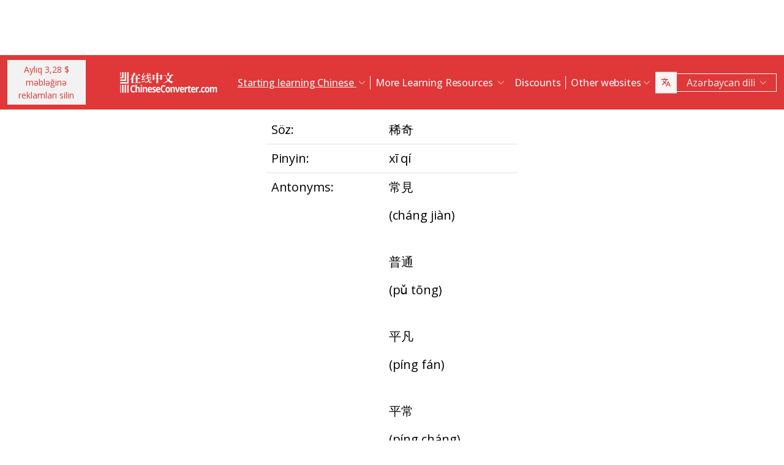

--- FILE ---
content_type: text/html; charset=UTF-8
request_url: https://www.chineseconverter.com/az/convert/antonym/traditional/%E7%A8%80%E5%A5%87
body_size: 9744
content:
<!DOCTYPE html>
<html lang="az" dir='ltr'>
<head>
    <meta charset="UTF-8">
    <meta http-equiv="X-UA-Compatible" content="IE=edge">
    <meta name="viewport" content="width=device-width, initial-scale=1">
    <link rel="apple-touch-icon" sizes="180x180" href="/apple-touch-icon.png">
    <link rel="icon" type="image/png" sizes="32x32" href="/favicon-32x32.png">
    <link rel="icon" type="image/png" sizes="16x16" href="/favicon-16x16.png">
    <link rel="manifest" href="/site.webmanifest">
    <link rel="preconnect" href="https://fonts.gstatic.com" crossorigin>
    <link href="https://fonts.googleapis.com/css2?family=Open+Sans:wght@400;500;600;700&display=swap&_v=20230502031611" rel="stylesheet">
        <title>Çin dili üzrə Alətlər - Traditional antonym</title>
    <!-- Matomo -->
<script type="a84777a2b579ddf5d830e612-text/javascript">
	var _paq = window._paq = window._paq || [];
	/* tracker methods like "setCustomDimension" should be called before "trackPageView" */
	_paq.push(["setDocumentTitle", document.domain + "/" + document.title]);
	_paq.push(["setCookieDomain", "*.www.ChineseConverter.com"]);
	_paq.push(["setDomains", ["*.www.ChineseConverter.com"]]);
	_paq.push(['trackPageView']);
	_paq.push(['enableLinkTracking']);
	(function () {
		var u = "https://pwk.chineseconverter.com/";
		_paq.push(['setTrackerUrl', u + 'matomo.php']);
		_paq.push(['setSiteId', '1']);
		var d = document, g = d.createElement('script'), s = d.getElementsByTagName('script')[0];
		g.type = 'text/javascript';
		g.async = true;
		g.src = u + 'matomo.js';
		s.parentNode.insertBefore(g, s);
	})();
</script>
<noscript><p><img src="https://pwk.chineseconverter.com/matomo.php?idsite=1&amp;rec=1" style="border:0;" alt=""/></p>
</noscript>
<!-- End Matomo Code -->

<!-- Global site tag (gtag.js) - Google Analytics -->
<script async src='https://www.googletagmanager.com/gtag/js?id=UA-36148676-1' type="a84777a2b579ddf5d830e612-text/javascript"></script>
<script type="a84777a2b579ddf5d830e612-text/javascript">
	window.dataLayer = window.dataLayer || [];
	function gtag() {
		dataLayer.push(arguments);
	}

	// Default ad_storage and analytics_storage to 'denied'.
	gtag('consent', 'default', {
		'ad_storage': 'denied',
		'analytics_storage': 'denied'
	});

	gtag('js', new Date());
	gtag('config', 'UA-36148676-1');
</script>
<!-- End GA tag Code -->

<script async src='https://securepubads.g.doubleclick.net/tag/js/gpt.js' type="a84777a2b579ddf5d830e612-text/javascript"></script>
<script type="a84777a2b579ddf5d830e612-text/javascript">
  window.googletag = window.googletag || {};
  window.googletag.cmd = window.googletag.cmd || [];
  googletag.cmd.push(() => {
    window.interstitialSlot = googletag.defineOutOfPageSlot('/98948493,21745447872/chineseconverter_multisize_interstitial', googletag.enums.OutOfPageFormat.INTERSTITIAL);
    window.interstitialSlot && window.interstitialSlot.addService(googletag.pubads()).setConfig({ interstitial: { triggers: { unhideWindow: true } } });

    window.anchorSlot = googletag.defineOutOfPageSlot('/98948493,21745447872/chineseconverter_multisize_anchor', googletag.enums.OutOfPageFormat.BOTTOM_ANCHOR);
    window.anchorSlot && window.anchorSlot.addService(googletag.pubads());

    window.rightSideRail = window.googletag.defineOutOfPageSlot('98948493,21745447872/chineseconverter_multisize_sidebar_right', googletag.enums.OutOfPageFormat.RIGHT_SIDE_RAIL);
    window.rightSideRail && window.rightSideRail.addService(googletag.pubads());

    window.leftSideRail = window.googletag.defineOutOfPageSlot('/98948493,21745447872/chineseconverter_multisize_sidebar_left', googletag.enums.OutOfPageFormat.LEFT_SIDE_RAIL);
    window.leftSideRail && window.leftSideRail.addService(googletag.pubads());

    googletag.pubads().enableSingleRequest();
    googletag.pubadsReady || googletag.enableServices();
  });

  const displayAds = () => {
    googletag.cmd.push(() => {

      window.interstitialSlot && googletag.display(interstitialSlot);
      window.anchorSlot && googletag.display(anchorSlot);
      window.rightSideRail && googletag.display(rightSideRail);
      window.leftSideRail && googletag.display(leftSideRail);
    });
  };

  if (document.readyState === 'complete' || document.readyState === 'interactive') {
    displayAds();
  } else {
    document.addEventListener('DOMContentLoaded', displayAds);
  }
</script>

<script type="a84777a2b579ddf5d830e612-text/javascript">
	window.__cfRLUnblockHandlers = true;
	const popupCenter = ({url, title, w, h}) => {
		const dualScreenLeft = window.screenLeft !== undefined ? window.screenLeft : window.screenX;
		const dualScreenTop = window.screenTop !== undefined ? window.screenTop : window.screenY;

		const width = window.innerWidth ? window.innerWidth : document.documentElement.clientWidth ? document.documentElement.clientWidth : screen.width;
		const height = window.innerHeight ? window.innerHeight : document.documentElement.clientHeight ? document.documentElement.clientHeight : screen.height;

		const systemZoom = width / window.screen.availWidth;
		const left = (width - w) / 2 / systemZoom + dualScreenLeft
		const top = (height - h) / 2 / systemZoom + dualScreenTop
		const newWindow = window.open(url, title,
			`scrollbars=yes,
				width=${w / systemZoom},
				height=${h / systemZoom},
				top=${top},
				left=${left}`
		)

		newWindow.onbeforeunload = function () {
			window.opener.location.reload(true);
		};

		if (window.focus) newWindow.focus();
	}
</script>
<script type="a84777a2b579ddf5d830e612-text/javascript">
  window._taboola = window._taboola || [];
  _taboola.push({article:'auto'});
  !function (e, f, u, i) {
    if (!document.getElementById(i)){
      e.async = 1;
      e.src = u;
      e.id = i;
      f.parentNode.insertBefore(e, f);
    }
  }(document.createElement('script'),
  document.getElementsByTagName('script')[0],
  '//cdn.taboola.com/libtrc/adklip-network/loader.js',
  'tb_loader_script');
  if(window.performance && typeof window.performance.mark == 'function')
    {window.performance.mark('tbl_ic');}
</script>
<meta name="naver-site-verification" content="529e716bb9be688d244a7fb10e060c2c6eb4df18" />
<meta name="sogou_site_verification" content="pEs6SzJZrI"/>
<meta name="shenma-site-verification" content="01bb8bc848cfb6ca2157ab9a765a6131_1634894293">
    <meta name="keyword" content="Çin dilini onlayn öyrənin, Mandarin dilini öyrənmək üçün alətlər, Çin dilini fərdi şəkildə öyrənin, Çin dili üzrə alətlər haqqında öyrənin, Çin dili üçün iş vərəqləri yaradın, Çin hərflərini pinyin sisteminə çevirin, Çin dilini ödənişsiz öyrənin, Çincə ştrixlərin yazılma qaydasına baxın, Çincə adınızı tapın, Çin dilini necə öyrənmək olar">
<meta name="title" content="ChineseConverter.com - Mandarin dilini öyrənmək üçün alətlər">
<meta name="description" content="Mandarin dilini öyrənənlər və çin dili müəllimləri üçün 30 alət. Fərqli istifadə xüsusiyyətlərinə malik alətlər çin dilini öyrənməyi və öyrətməyi asanlaşdırır!">
<meta name="og:url" content="https://www.chineseconverter.com/az/convert/antonym/traditional/%E7%A8%80%E5%A5%87">
<meta name="og:title" content="ChineseConverter.com - Mandarin dilini öyrənmək üçün alətlər">
<meta name="og:keyword" content="Çin dilini onlayn öyrənin, Mandarin dilini öyrənmək üçün alətlər, Çin dilini fərdi şəkildə öyrənin, Çin dili üzrə alətlər haqqında öyrənin, Çin dili üçün iş vərəqləri yaradın, Çin hərflərini pinyin sisteminə çevirin, Çin dilini ödənişsiz öyrənin, Çincə ştrixlərin yazılma qaydasına baxın, Çincə adınızı tapın, Çin dilini necə öyrənmək olar">
<meta name="og:description" content="Mandarin dilini öyrənənlər və çin dili müəllimləri üçün 30 alət. Fərqli istifadə xüsusiyyətlərinə malik alətlər çin dilini öyrənməyi və öyrətməyi asanlaşdırır!">
<meta name="og:site_name" content="Chinese Tools">
<meta name="csrf-param" content="_csrf-frontend">
<meta name="csrf-token" content="mJWcXMDfnD0fERNylKYEc1HgQ9ImYpNaSxdv9Sjddevx3Kk7iJXPBH4pUB7m0kIhFJAyu3461yondhWUd7k73w==">

<link href="https://cdn.jsdelivr.net/npm/bootstrap-icons@1.10.5/font/bootstrap-icons.css?_v=20230502031611" rel="stylesheet">
<link href="https://cdnjs.cloudflare.com/ajax/libs/OwlCarousel2/2.3.4/assets/owl.carousel.min.css?_v=20230502031611" rel="stylesheet">
<link href="https://cdnjs.cloudflare.com/ajax/libs/OwlCarousel2/2.3.4/assets/owl.theme.default.css?_v=20230502031611" rel="stylesheet">
<link href="/css/custom.css?v=231117-1616" rel="stylesheet">
<link href="/css/style.css?v=230918-1831" rel="stylesheet">
<script src="/assets/de3282cd/jquery.js" type="a84777a2b579ddf5d830e612-text/javascript"></script></head>
<body>

<div class="body-content">
                        <div class="d-none d-sm-block desktop-header-ad-padding desktop-ad-header-footer text-center">
                            </div>
        <!--        <div class="advert-container-w desktop_header_advert bg-grey-2 rounded-0 position-relative overflow-hidden">-->
<!--            <button class="btn btn-xs btn-light dropdown-toggle no-after position-absolute top-0 end-0 rounded-0" type="button">Advertisement<i class="bi bi-three-dots-vertical"></i></button>-->
<!--        </div>-->
    
    
<header class="header js-header" id="header">
    <nav class="navbar navbar-expand-lg bg-body-tertiary bg-danger">
        <div class="container">
                            <button onclick="if (!window.__cfRLUnblockHandlers) return false; popupCenter({url: '/az/convert/get-premium', title: 'Aylıq 3,28 $ məbləğinə reklamları silin', w: 485, h: 635});" class="btn btn-light btn-sm rounded-0 me-5 d-none d-xl-block text-danger" data-cf-modified-a84777a2b579ddf5d830e612-="">
                    Aylıq 3,28 $ məbləğinə<br />reklamları silin                </button>
                        <a class="navbar-brand" href="https://www.chineseconverter.com/az">
                <img src="https://media.chineseconverter.com/public-web/images/new-ui/logo.svg" alt="">
            </a>
            <button class="navbar-toggler collapsed border-0 rounded-0 text-white" type="button" data-bs-toggle="collapse" data-bs-target="#navbarSupportedContent" aria-controls="navbarSupportedContent" aria-expanded="false" aria-label="Toggle navigation"><i class="bi bi-list"></i><i class="bi bi-x"></i></button>
            <div class="collapse navbar-collapse" id="navbarSupportedContent">
                <ul class="navbar-nav ms-auto me-auto mb-lg-0 pb-4 pb-lg-0">
                                            <li class="nav-item dropdown d-lg-none">
                                                            <a class="nav-link dropdown-toggle" href="#" role="button" data-bs-toggle="dropdown" aria-expanded="false">
                                    Starting learning Chinese                                </a>
                                <ul class="dropdown-menu border-0 rounded-0 p-0 ps-2 pb-3">
                                                                            <li class="mb-2">
                                            <a class="dropdown-item" href="https://www.chineseconverter.com/az/convert/find-your-chinese-name">Adınızın Çin Dilində Yazılışını Tapın                                            </a>
                                        </li>
                                                                            <li class="mb-2">
                                            <a class="dropdown-item" href="https://www.chineseconverter.com/az/convert/chinese-stroke-order-tool">Çin heroqliflərinin animasiyalı yazılma qaydası                                            </a>
                                        </li>
                                                                            <li class="mb-2">
                                            <a class="dropdown-item" href="https://www.chineseconverter.com/az/convert/mandarin-chinese-text-sound-read-aloud">Çin dilində səsləndirilən mətni dinləyin - Çin dilində mətni daxil edin və tələffüzünü əldə edin                                            </a>
                                        </li>
                                                                            <li class="mb-2">
                                            <a class="dropdown-item" href="https://www.chineseconverter.com/az/convert/zhuyin">Çindən Çuyinə Çevirmə                                            </a>
                                        </li>
                                                                            <li class="mb-2">
                                            <a class="dropdown-item" href="https://www.chineseconverter.com/az/convert/chinese-to-pinyin">Çin Pinyini                                            </a>
                                        </li>
                                                                            <li class="mb-2">
                                            <a class="dropdown-item" href="https://www.chineseconverter.com/az/convert/type-in-chinese-online-ime">Çin dilində onlayn yazı yaz (IME)                                            </a>
                                        </li>
                                                                            <li class="mb-2">
                                            <a class="dropdown-item" href="https://www.chineseconverter.com/az/convert/simplified-to-traditional">Sadələşdirilmiş Çin Dili/Ənənəvi Çin Dili Çevirmə                                            </a>
                                        </li>
                                                                            <li class="mb-2">
                                            <a class="dropdown-item" href="https://www.chineseconverter.com/az/convert/chinese-text-to-image">Mətnin şəklini yaradın                                            </a>
                                        </li>
                                                                    </ul>
                                                    </li>
                                            <li class="nav-item dropdown d-lg-none">
                                                            <a class="nav-link dropdown-toggle" href="#" role="button" data-bs-toggle="dropdown" aria-expanded="false">
                                    Character converters                                </a>
                                <ul class="dropdown-menu border-0 rounded-0 p-0 ps-2 pb-3">
                                                                            <li class="mb-2">
                                            <a class="dropdown-item" href="https://www.chineseconverter.com/az/convert/chinese-text-files-txt-simplified-to-traditional-convert">TXT faylları sadələşdirilmiş çin dilindən ənənəvi çin dilinə çevirin                                            </a>
                                        </li>
                                                                            <li class="mb-2">
                                            <a class="dropdown-item" href="https://www.chineseconverter.com/az/convert/chinese-subtitles-srt-simplified-to-traditional-convert">Ənənəvi Çin dilində/Sadələşdirilmiş Çin dilində Altyazıların (SRT) çevrilməsi                                            </a>
                                        </li>
                                                                            <li class="mb-2">
                                            <a class="dropdown-item" href="https://www.chineseconverter.com/az/convert/unicode">Çin Dilindən Unicode-a                                            </a>
                                        </li>
                                                                            <li class="mb-2">
                                            <a class="dropdown-item" href="https://www.chineseconverter.com/az/convert/chinese-character-count">Heroqlif Sayma Aləti                                            </a>
                                        </li>
                                                                            <li class="mb-2">
                                            <a class="dropdown-item" href="https://www.chineseconverter.com/az/convert/chinese-characters-to-katakana-conversion">Çin heroqlifləri (Hanzi) və pinyindən Yapon Katakanasına                                            </a>
                                        </li>
                                                                            <li class="mb-2">
                                            <a class="dropdown-item" href="https://www.chineseconverter.com/az/convert/chinese-characters-to-hangul">Çin heroqlifləri (Hanzi) və pinyindən Hanqula Çevirmə                                            </a>
                                        </li>
                                                                            <li class="mb-2">
                                            <a class="dropdown-item" href="https://www.chineseconverter.com/az/convert/chinese-characters-to-cyrillic">Çin dilindəki mətni kirilə (rus əlifbası) çevirin                                            </a>
                                        </li>
                                                                            <li class="mb-2">
                                            <a class="dropdown-item" href="https://www.chineseconverter.com/az/convert/wade-giles-to-chinese">Veyd Caylz Çevirmə                                            </a>
                                        </li>
                                                                            <li class="mb-2">
                                            <a class="dropdown-item" href="https://www.chineseconverter.com/az/convert/find-out-if-simplified-or-traditional-chinese">Mətnin sadələşdirilmiş və ya ənənəvi olmasını müəyyən etmək üçün alət                                            </a>
                                        </li>
                                                                    </ul>
                                                    </li>
                                            <li class="nav-item dropdown d-lg-none">
                                                            <a class="nav-link dropdown-toggle" href="#" role="button" data-bs-toggle="dropdown" aria-expanded="false">
                                    Printable worksheet creators                                </a>
                                <ul class="dropdown-menu border-0 rounded-0 p-0 ps-2 pb-3">
                                                                            <li class="mb-2">
                                            <a class="dropdown-item" href="https://www.chineseconverter.com/az/convert/chinese-character-practise-writing-sheets">Öz heroqlif məşq vərəqinizi yaradın                                            </a>
                                        </li>
                                                                            <li class="mb-2">
                                            <a class="dropdown-item" href="https://www.chineseconverter.com/az/convert/jumble-up-chinese-sentences">Çin cümlələrini qarışdırın                                            </a>
                                        </li>
                                                                            <li class="mb-2">
                                            <a class="dropdown-item" href="https://www.chineseconverter.com/az/convert/chinese-sentence-fill-in-the-gap">Chinese Sentence Fill In The Gap                                            </a>
                                        </li>
                                                                            <li class="mb-2">
                                            <a class="dropdown-item" href="https://www.chineseconverter.com/az/convert/chinese-sentence-create-blank-spaces">Çin cümləsində boş yerlər yaratmaq                                            </a>
                                        </li>
                                                                            <li class="mb-2">
                                            <a class="dropdown-item" href="https://www.chineseconverter.com/az/convert/chinese-number-bingo-sheet-creator">Çin rəqəmləri üzrə binqo vərəqi yaradın                                            </a>
                                        </li>
                                                                            <li class="mb-2">
                                            <a class="dropdown-item" href="https://www.chineseconverter.com/az/convert/chinese-random-number-bingo-sheet-creator">Təsadüfi Çin rəqəmləri üzrə binqo vərəqi yaradın                                            </a>
                                        </li>
                                                                            <li class="mb-2">
                                            <a class="dropdown-item" href="https://www.chineseconverter.com/az/convert/chinese-stroke-order-word-search-creator">Çin dilində yazı sırası üzrə söz axtarış yaradıcısı                                            </a>
                                        </li>
                                                                            <li class="mb-2">
                                            <a class="dropdown-item" href="https://www.chineseconverter.com/az/convert/create-chinese-new-year-scrolls">Çin Dilində Yeni İl Kağızları Yarat                                            </a>
                                        </li>
                                                                    </ul>
                                                    </li>
                                            <li class="nav-item dropdown d-lg-none">
                                                            <a class="nav-link dropdown-toggle" href="#" role="button" data-bs-toggle="dropdown" aria-expanded="false">
                                    Chinese vocabulary                                </a>
                                <ul class="dropdown-menu border-0 rounded-0 p-0 ps-2 pb-3">
                                                                            <li class="mb-2">
                                            <a class="dropdown-item" href="https://www.chineseconverter.com/az/convert/chinese-family-terms">Çin dilində qohum adları                                            </a>
                                        </li>
                                                                            <li class="mb-2">
                                            <a class="dropdown-item" href="https://www.chineseconverter.com/az/convert/chinese-antonym-search">Çin dilində antonim sözü tapın                                            </a>
                                        </li>
                                                                            <li class="mb-2">
                                            <a class="dropdown-item" href="https://www.chineseconverter.com/az/convert/chinese-chengyu-idiom-lookup">Çin dilində Çenqyu (İdiomlar) Axtarışı                                            </a>
                                        </li>
                                                                            <li class="mb-2">
                                            <a class="dropdown-item" href="https://www.chineseconverter.com/az/convert/chinese-periodic-table">Çin dilində Dövri Cədvəl                                            </a>
                                        </li>
                                                                            <li class="mb-2">
                                            <a class="dropdown-item" href="https://www.chineseconverter.com/az/convert/arabic-numbers-to-chinese-numbers">Ərəb rəqəmi/Çin heroqlifinə çevirmə                                            </a>
                                        </li>
                                                                            <li class="mb-2">
                                            <a class="dropdown-item" href="https://www.chineseconverter.com/az/convert/chinese-numbers-to-english-numbers">Çin rəqəmləri ingilis rəqəmlərinə                                            </a>
                                        </li>
                                                                    </ul>
                                                    </li>
                                            <li class="nav-item dropdown d-lg-none">
                                                            <a class="nav-link dropdown-toggle" href="#" role="button" data-bs-toggle="dropdown" aria-expanded="false">
                                    Have fun learning                                </a>
                                <ul class="dropdown-menu border-0 rounded-0 p-0 ps-2 pb-3">
                                                                            <li class="mb-2">
                                            <a class="dropdown-item" href="https://www.chineseconverter.com/az/convert/chinese-flag-emoji-look-up">Emoji bayraqlarla ölkənin çin dilindəki adını tapın                                            </a>
                                        </li>
                                                                            <li class="mb-2">
                                            <a class="dropdown-item" href="https://www.chineseconverter.com/az/convert/chinese-astrological-year">Çin astroloji ili                                            </a>
                                        </li>
                                                                            <li class="mb-2">
                                            <a class="dropdown-item" href="https://www.chineseconverter.com/az/convert/change-chinese-colour-by-tone">Çin rənglərini tona əsasən dəyişin                                            </a>
                                        </li>
                                                                            <li class="mb-2">
                                            <a class="dropdown-item" href="https://www.chineseconverter.com/az/convert/change-text-orientation">Çin dilindəki mətnin istiqamətini dəyişin                                            </a>
                                        </li>
                                                                            <li class="mb-2">
                                            <a class="dropdown-item" href="https://www.chineseconverter.com/az/convert/number-to-tone">Rəqəmli Pinyin/Tonlu Pinyin Çeviricisi                                            </a>
                                        </li>
                                                                    </ul>
                                                    </li>
                                        <li class="nav-item dropdown position-static d-none d-lg-inline-block">
                        <a class="nav-link dropdown-toggle position-static text-decoration-underline js-dropdown-toggle" href="#" role="button" data-bs-toggle="dropdown" aria-expanded="false">
                            Starting learning Chinese                        </a>
                        <div class="dropdown-menu js-dropdown-menu dropdown-menu-screen rounded-0 border-0">
                            <div class="container">
                                <div class="row w-100">
                                    <div class="col-lg-6">
                                        <div class="d-flex gap-3 flex-column">
                                                                                                                                                                                        <a class="btn-quickly-circle d-flex align-items-center mw-100 gap-3" href="https://www.chineseconverter.com/az/convert/find-your-chinese-name">
                                                                                                            <picture>
                                                            <source srcset="https://media.chineseconverter.com/public-web/images/new-ui/icons/find-your-chinese-name-removebg-preview.webp" type="image/webp">
                                                            <img class="m-0" src="https://media.chineseconverter.com/public-web/images/new-ui/icons/find-your-chinese-name-removebg-preview.png" alt="">
                                                                                                                    </picture>
                                                                                                        <span class="d-inline-block">Adınızın Çin Dilində Yazılışını Tapın</span>
                                                </a>
                                                                                                                                                                                            <a class="btn-quickly-circle d-flex align-items-center mw-100 gap-3" href="https://www.chineseconverter.com/az/convert/chinese-stroke-order-tool">
                                                                                                            <picture>
                                                            <source srcset="https://media.chineseconverter.com/public-web/images/new-ui/icons/chinese-stroke-order-tool-removebg-preview.webp" type="image/webp">
                                                            <img class="m-0" src="https://media.chineseconverter.com/public-web/images/new-ui/icons/chinese-stroke-order-tool-removebg-preview.png" alt="">
                                                                                                                    </picture>
                                                                                                        <span class="d-inline-block">Çin heroqliflərinin animasiyalı yazılma qaydası</span>
                                                </a>
                                                                                                                                                                                            <a class="btn-quickly-circle d-flex align-items-center mw-100 gap-3" href="https://www.chineseconverter.com/az/convert/mandarin-chinese-text-sound-read-aloud">
                                                                                                            <picture>
                                                            <source srcset="https://media.chineseconverter.com/public-web/images/new-ui/icons/mandarin-chinese-text-sound-read-aloud-removebg-preview.webp" type="image/webp">
                                                            <img class="m-0" src="https://media.chineseconverter.com/public-web/images/new-ui/icons/mandarin-chinese-text-sound-read-aloud-removebg-preview.png" alt="">
                                                                                                                    </picture>
                                                                                                        <span class="d-inline-block">Çin dilində səsləndirilən mətni dinləyin - Çin dilində mətni daxil edin və tələffüzünü əldə edin</span>
                                                </a>
                                                                                                                                                                                            <a class="btn-quickly-circle d-flex align-items-center mw-100 gap-3" href="https://www.chineseconverter.com/az/convert/zhuyin">
                                                                                                            <picture>
                                                            <source srcset="https://media.chineseconverter.com/public-web/images/new-ui/icons/chinese-to-zhuyin-removebg-preview.webp" type="image/webp">
                                                            <img class="m-0" src="https://media.chineseconverter.com/public-web/images/new-ui/icons/chinese-to-zhuyin-removebg-preview.png" alt="">
                                                                                                                    </picture>
                                                                                                        <span class="d-inline-block">Çindən Çuyinə Çevirmə</span>
                                                </a>
                                                                                                                                                                                    </div>
                                    </div>
                                    <div class="col-lg-6">
                                        <div class="d-flex gap-3 flex-column">
                                                                                                                                                                                                                                                                                                                                        
                                                <a class="btn-quickly-circle d-flex align-items-center mw-100 gap-3" href="https://www.chineseconverter.com/az/convert/chinese-to-pinyin">
                                                                                                            <picture>
                                                            <source srcset="https://media.chineseconverter.com/public-web/images/new-ui/icons/chinese-to-pinyin-removebg-preview.webp" type="image/webp">
                                                            <img class="m-0" src="https://media.chineseconverter.com/public-web/images/new-ui/icons/chinese-to-pinyin-removebg-preview.png" alt="">
                                                                                                                    </picture>
                                                                                                        <span class="d-inline-block">Çin Pinyini</span>
                                                </a>
                                                                                                                                            
                                                <a class="btn-quickly-circle d-flex align-items-center mw-100 gap-3" href="https://www.chineseconverter.com/az/convert/type-in-chinese-online-ime">
                                                                                                            <picture>
                                                            <source srcset="https://media.chineseconverter.com/public-web/images/new-ui/icons/type-in-chinese-online-ime-removebg-preview.webp" type="image/webp">
                                                            <img class="m-0" src="https://media.chineseconverter.com/public-web/images/new-ui/icons/type-in-chinese-online-ime-removebg-preview.png" alt="">
                                                                                                                    </picture>
                                                                                                        <span class="d-inline-block">Çin dilində onlayn yazı yaz (IME)</span>
                                                </a>
                                                                                                                                            
                                                <a class="btn-quickly-circle d-flex align-items-center mw-100 gap-3" href="https://www.chineseconverter.com/az/convert/simplified-to-traditional">
                                                                                                            <picture>
                                                            <source srcset="https://media.chineseconverter.com/public-web/images/new-ui/icons/simplified-to-traditional-removebg-preview.webp" type="image/webp">
                                                            <img class="m-0" src="https://media.chineseconverter.com/public-web/images/new-ui/icons/simplified-to-traditional-removebg-preview.png" alt="">
                                                                                                                    </picture>
                                                                                                        <span class="d-inline-block">Sadələşdirilmiş Çin Dili/Ənənəvi Çin Dili Çevirmə</span>
                                                </a>
                                                                                                                                            
                                                <a class="btn-quickly-circle d-flex align-items-center mw-100 gap-3" href="https://www.chineseconverter.com/az/convert/chinese-text-to-image">
                                                                                                            <picture>
                                                            <source srcset="https://media.chineseconverter.com/public-web/images/new-ui/icons/chinese-text-to-image-removebg-preview.webp" type="image/webp">
                                                            <img class="m-0" src="https://media.chineseconverter.com/public-web/images/new-ui/icons/chinese-text-to-image-removebg-preview.png" alt="">
                                                                                                                    </picture>
                                                                                                        <span class="d-inline-block">Mətnin şəklini yaradın</span>
                                                </a>
                                                                                                                                    </div>
                                    </div>
                                </div>
                            </div>
                        </div>
                    </li>
                    <li class="nav-item divider d-none d-lg-block"></li>
                    <li class="nav-item dropdown position-static d-none d-lg-inline-block">
                        <a class="nav-link dropdown-toggle position-static" href="#" role="button" data-bs-toggle="dropdown" aria-expanded="false">
                            More Learning Resources                        </a>
                        <div class="dropdown-menu dropdown-menu-screen rounded-0 border-0">
                            <div class="container bigger">
                                <div class="row">
                                                                            <div class="col-lg-4">
                                                                                            <div class="mb-5 pt-lg-4">
                                                                                                            <h5 class="text-danger">
                                                                                                                            <img class="me-2" src="https://media.chineseconverter.com/public-web/images/new-ui/icons/icon-printer.svg" alt="">
                                                            
                                                            <small>Printable worksheet creators:</small>
                                                        </h5>
                                                        <ul class="list-unstyled mb-0">
                                                                                                                            <li class="mb-1">
                                                                    <a class="text-decoration-none text-reset hover-danger" href="https://www.chineseconverter.com/az/convert/chinese-character-practise-writing-sheets">
                                                                        Öz heroqlif məşq vərəqinizi yaradın                                                                    </a>
                                                                </li>
                                                                                                                            <li class="mb-1">
                                                                    <a class="text-decoration-none text-reset hover-danger" href="https://www.chineseconverter.com/az/convert/jumble-up-chinese-sentences">
                                                                        Çin cümlələrini qarışdırın                                                                    </a>
                                                                </li>
                                                                                                                            <li class="mb-1">
                                                                    <a class="text-decoration-none text-reset hover-danger" href="https://www.chineseconverter.com/az/convert/chinese-sentence-fill-in-the-gap">
                                                                        Chinese Sentence Fill In The Gap                                                                    </a>
                                                                </li>
                                                                                                                            <li class="mb-1">
                                                                    <a class="text-decoration-none text-reset hover-danger" href="https://www.chineseconverter.com/az/convert/chinese-sentence-create-blank-spaces">
                                                                        Çin cümləsində boş yerlər yaratmaq                                                                    </a>
                                                                </li>
                                                                                                                            <li class="mb-1">
                                                                    <a class="text-decoration-none text-reset hover-danger" href="https://www.chineseconverter.com/az/convert/chinese-number-bingo-sheet-creator">
                                                                        Çin rəqəmləri üzrə binqo vərəqi yaradın                                                                    </a>
                                                                </li>
                                                                                                                            <li class="mb-1">
                                                                    <a class="text-decoration-none text-reset hover-danger" href="https://www.chineseconverter.com/az/convert/chinese-random-number-bingo-sheet-creator">
                                                                        Təsadüfi Çin rəqəmləri üzrə binqo vərəqi yaradın                                                                    </a>
                                                                </li>
                                                                                                                            <li class="mb-1">
                                                                    <a class="text-decoration-none text-reset hover-danger" href="https://www.chineseconverter.com/az/convert/chinese-stroke-order-word-search-creator">
                                                                        Çin dilində yazı sırası üzrə söz axtarış yaradıcısı                                                                    </a>
                                                                </li>
                                                                                                                            <li class="mb-1">
                                                                    <a class="text-decoration-none text-reset hover-danger" href="https://www.chineseconverter.com/az/convert/create-chinese-new-year-scrolls">
                                                                        Çin Dilində Yeni İl Kağızları Yarat                                                                    </a>
                                                                </li>
                                                                                                                    </ul>
                                                                                                    </div>
                                                                                            <div class="mb-5 ">
                                                                                                            <h5 class="text-danger">
                                                                                                                            <img class="me-2" src="https://media.chineseconverter.com/public-web/images/new-ui/icons/icon-smileywink.svg" alt="">
                                                            
                                                            <small>Have fun learning:</small>
                                                        </h5>
                                                        <ul class="list-unstyled mb-0">
                                                                                                                            <li class="mb-1">
                                                                    <a class="text-decoration-none text-reset hover-danger" href="https://www.chineseconverter.com/az/convert/chinese-flag-emoji-look-up">
                                                                        Emoji bayraqlarla ölkənin çin dilindəki adını tapın                                                                    </a>
                                                                </li>
                                                                                                                            <li class="mb-1">
                                                                    <a class="text-decoration-none text-reset hover-danger" href="https://www.chineseconverter.com/az/convert/chinese-astrological-year">
                                                                        Çin astroloji ili                                                                    </a>
                                                                </li>
                                                                                                                            <li class="mb-1">
                                                                    <a class="text-decoration-none text-reset hover-danger" href="https://www.chineseconverter.com/az/convert/change-chinese-colour-by-tone">
                                                                        Çin rənglərini tona əsasən dəyişin                                                                    </a>
                                                                </li>
                                                                                                                            <li class="mb-1">
                                                                    <a class="text-decoration-none text-reset hover-danger" href="https://www.chineseconverter.com/az/convert/change-text-orientation">
                                                                        Çin dilindəki mətnin istiqamətini dəyişin                                                                    </a>
                                                                </li>
                                                                                                                            <li class="mb-1">
                                                                    <a class="text-decoration-none text-reset hover-danger" href="https://www.chineseconverter.com/az/convert/number-to-tone">
                                                                        Rəqəmli Pinyin/Tonlu Pinyin Çeviricisi                                                                    </a>
                                                                </li>
                                                                                                                    </ul>
                                                                                                    </div>
                                                                                    </div>
                                                                            <div class="col-lg-4">
                                                                                            <div class="mb-5 pt-lg-4">
                                                                                                            <h5 class="text-danger">
                                                                                                                            <img class="me-2" src="https://media.chineseconverter.com/public-web/images/new-ui/icons/icon-swap.svg" alt="">
                                                            
                                                            <small>Character converters:</small>
                                                        </h5>
                                                        <ul class="list-unstyled mb-0">
                                                                                                                            <li class="mb-1">
                                                                    <a class="text-decoration-none text-reset hover-danger" href="https://www.chineseconverter.com/az/convert/chinese-text-files-txt-simplified-to-traditional-convert">
                                                                        TXT faylları sadələşdirilmiş çin dilindən ənənəvi çin dilinə çevirin                                                                    </a>
                                                                </li>
                                                                                                                            <li class="mb-1">
                                                                    <a class="text-decoration-none text-reset hover-danger" href="https://www.chineseconverter.com/az/convert/chinese-subtitles-srt-simplified-to-traditional-convert">
                                                                        Ənənəvi Çin dilində/Sadələşdirilmiş Çin dilində Altyazıların (SRT) çevrilməsi                                                                    </a>
                                                                </li>
                                                                                                                            <li class="mb-1">
                                                                    <a class="text-decoration-none text-reset hover-danger" href="https://www.chineseconverter.com/az/convert/unicode">
                                                                        Çin Dilindən Unicode-a                                                                    </a>
                                                                </li>
                                                                                                                            <li class="mb-1">
                                                                    <a class="text-decoration-none text-reset hover-danger" href="https://www.chineseconverter.com/az/convert/chinese-character-count">
                                                                        Heroqlif Sayma Aləti                                                                    </a>
                                                                </li>
                                                                                                                            <li class="mb-1">
                                                                    <a class="text-decoration-none text-reset hover-danger" href="https://www.chineseconverter.com/az/convert/chinese-characters-to-katakana-conversion">
                                                                        Çin heroqlifləri (Hanzi) və pinyindən Yapon Katakanasına                                                                    </a>
                                                                </li>
                                                                                                                            <li class="mb-1">
                                                                    <a class="text-decoration-none text-reset hover-danger" href="https://www.chineseconverter.com/az/convert/chinese-characters-to-hangul">
                                                                        Çin heroqlifləri (Hanzi) və pinyindən Hanqula Çevirmə                                                                    </a>
                                                                </li>
                                                                                                                            <li class="mb-1">
                                                                    <a class="text-decoration-none text-reset hover-danger" href="https://www.chineseconverter.com/az/convert/chinese-characters-to-cyrillic">
                                                                        Çin dilindəki mətni kirilə (rus əlifbası) çevirin                                                                    </a>
                                                                </li>
                                                                                                                            <li class="mb-1">
                                                                    <a class="text-decoration-none text-reset hover-danger" href="https://www.chineseconverter.com/az/convert/wade-giles-to-chinese">
                                                                        Veyd Caylz Çevirmə                                                                    </a>
                                                                </li>
                                                                                                                            <li class="mb-1">
                                                                    <a class="text-decoration-none text-reset hover-danger" href="https://www.chineseconverter.com/az/convert/find-out-if-simplified-or-traditional-chinese">
                                                                        Mətnin sadələşdirilmiş və ya ənənəvi olmasını müəyyən etmək üçün alət                                                                    </a>
                                                                </li>
                                                                                                                    </ul>
                                                                                                    </div>
                                                                                            <div class="mb-5 ">
                                                                                                            <h5 class="text-danger">
                                                                                                                            <img class="me-2" src="https://media.chineseconverter.com/public-web/images/new-ui/icons/icon-books.svg" alt="">
                                                            
                                                            <small>Chinese vocabulary:</small>
                                                        </h5>
                                                        <ul class="list-unstyled mb-0">
                                                                                                                            <li class="mb-1">
                                                                    <a class="text-decoration-none text-reset hover-danger" href="https://www.chineseconverter.com/az/convert/chinese-family-terms">
                                                                        Çin dilində qohum adları                                                                    </a>
                                                                </li>
                                                                                                                            <li class="mb-1">
                                                                    <a class="text-decoration-none text-reset hover-danger" href="https://www.chineseconverter.com/az/convert/chinese-antonym-search">
                                                                        Çin dilində antonim sözü tapın                                                                    </a>
                                                                </li>
                                                                                                                            <li class="mb-1">
                                                                    <a class="text-decoration-none text-reset hover-danger" href="https://www.chineseconverter.com/az/convert/chinese-chengyu-idiom-lookup">
                                                                        Çin dilində Çenqyu (İdiomlar) Axtarışı                                                                    </a>
                                                                </li>
                                                                                                                            <li class="mb-1">
                                                                    <a class="text-decoration-none text-reset hover-danger" href="https://www.chineseconverter.com/az/convert/chinese-periodic-table">
                                                                        Çin dilində Dövri Cədvəl                                                                    </a>
                                                                </li>
                                                                                                                            <li class="mb-1">
                                                                    <a class="text-decoration-none text-reset hover-danger" href="https://www.chineseconverter.com/az/convert/arabic-numbers-to-chinese-numbers">
                                                                        Ərəb rəqəmi/Çin heroqlifinə çevirmə                                                                    </a>
                                                                </li>
                                                                                                                            <li class="mb-1">
                                                                    <a class="text-decoration-none text-reset hover-danger" href="https://www.chineseconverter.com/az/convert/chinese-numbers-to-english-numbers">
                                                                        Çin rəqəmləri ingilis rəqəmlərinə                                                                    </a>
                                                                </li>
                                                                                                                    </ul>
                                                                                                    </div>
                                                                                    </div>
                                                                        <div class="col-lg-4">
                                        <div class="mw-240">
                                            <h6 class="mb-3">About Us</h6>
                                                                                            <img class="img-fluid mb-3" src="https://media.chineseconverter.com/public-web/images/new-ui/about-us-img-1.svg" alt="">
                                                                                        <p>  </p>
                                        </div>
                                    </div>
                                </div>
                            </div>
                        </div>
                    </li>
                    <li class="nav-item"><a class="nav-link" href="https://www.chineseconverter.com/az/convert/learn-chinese-discounts">Discounts</a></li>
                    <li class="nav-item divider d-none d-lg-block"></li>
                    <li class="nav-item dropdown d-lg-none"><a class="nav-link dropdown-toggle" href="#" role="button" data-bs-toggle="dropdown" aria-expanded="false">Other websites</a>
                        <ul class="dropdown-menu border-0 rounded-0 p-0 ps-2 pb-3">
                                                            <li>
                                    <a class="dropdown-item" href="https://www.russiantools.com/az">
                                        Rus dilini öyrənmək üçün alətlər                                    </a>
                                </li>
                                                            <li>
                                    <a class="dropdown-item" href="https://www.learnkoreantools.com/az">
                                        Koreys dilini öyrənmək üçün alətlər                                    </a>
                                </li>
                                                            <li>
                                    <a class="dropdown-item" href="https://www.spanishtools.org/az">
                                        İspan dilini öyrənmək üçün alətlər                                    </a>
                                </li>
                                                            <li>
                                    <a class="dropdown-item" href="https://www.vietnamesetools.com/az">
                                        Vyetnam dilini öyrənmək üçün alətlər                                    </a>
                                </li>
                                                            <li>
                                    <a class="dropdown-item" href="https://www.thaitools.org/az">
                                        Tay dili öyrənmək üçün alətlər                                    </a>
                                </li>
                                                    </ul>
                    </li>
                    <li class="nav-item dropdown d-lg-none mb-3 px-3">
                        <button onclick="if (!window.__cfRLUnblockHandlers) return false; popupCenter({url: '/az/convert/get-premium', title: 'Aylıq 3,28 $ məbləğinə reklamları silin', w: 485, h: 635});" class="btn btn-danger text-white" role="button" data-cf-modified-a84777a2b579ddf5d830e612-="">
                            Aylıq 3,28 $ məbləğinə reklamları silin                        </button>
                    </li>
                    <li class="nav-item dropdown px-3 d-lg-none">
                        <div class="dropdown btn-translate--container">
                            <button class="btn btn-outline-danger dropdown-toggle rounded-0 btn-translate" type="button" data-bs-toggle="dropdown" aria-expanded="false">
                                <span class="btn-translate--icon">
                                    <img class="img-fluid" src="https://media.chineseconverter.com/public-web/images/new-ui/icons/icon-translate-white.svg" alt="">
                                </span>
                                <span class="btn-translate--text">Azərbaycan dili</span>
                            </button>
                            <ul class="dropdown-menu rounded-0 border-0 shadow"><li><a class="dropdown-item" href="https://www.chineseconverter.com/en/convert/antonym/traditional/%E7%A8%80%E5%A5%87">English</a></li><li><a class="dropdown-item" href="https://www.chineseconverter.com/zh-cn/convert/antonym/traditional/%E7%A8%80%E5%A5%87">简体中文</a></li><li><a class="dropdown-item" href="https://www.chineseconverter.com/zh-tw/convert/antonym/traditional/%E7%A8%80%E5%A5%87">繁體中文</a></li><li><a class="dropdown-item" href="https://www.chineseconverter.com/th/convert/antonym/traditional/%E7%A8%80%E5%A5%87">ภาษาไทย</a></li><li><a class="dropdown-item" href="https://www.chineseconverter.com/kr/convert/antonym/traditional/%E7%A8%80%E5%A5%87">한국어</a></li><li><a class="dropdown-item" href="https://www.chineseconverter.com/zh-hk/convert/antonym/traditional/%E7%A8%80%E5%A5%87">粵語</a></li><li><a class="dropdown-item" href="https://www.chineseconverter.com/vi/convert/antonym/traditional/%E7%A8%80%E5%A5%87">Tiếng Việt</a></li><li><a class="dropdown-item" href="https://www.chineseconverter.com/ja/convert/antonym/traditional/%E7%A8%80%E5%A5%87">日本語</a></li><li><a class="dropdown-item" href="https://www.chineseconverter.com/es/convert/antonym/traditional/%E7%A8%80%E5%A5%87">Español</a></li><li><a class="dropdown-item" href="https://www.chineseconverter.com/fr/convert/antonym/traditional/%E7%A8%80%E5%A5%87">Français</a></li><li><a class="dropdown-item" href="https://www.chineseconverter.com/pt-br/convert/antonym/traditional/%E7%A8%80%E5%A5%87">Português (BR)</a></li><li><a class="dropdown-item" href="https://www.chineseconverter.com/ru/convert/antonym/traditional/%E7%A8%80%E5%A5%87">Русский</a></li><li><a class="dropdown-item" href="https://www.chineseconverter.com/pt/convert/antonym/traditional/%E7%A8%80%E5%A5%87">Português (PT)</a></li><li><a class="dropdown-item" href="https://www.chineseconverter.com/de/convert/antonym/traditional/%E7%A8%80%E5%A5%87">Deutsch</a></li><li><a class="dropdown-item" href="https://www.chineseconverter.com/pl/convert/antonym/traditional/%E7%A8%80%E5%A5%87">Polski</a></li><li><a class="dropdown-item" href="https://www.chineseconverter.com/ms/convert/antonym/traditional/%E7%A8%80%E5%A5%87">Bahasa Melayu</a></li><li><a class="dropdown-item" href="https://www.chineseconverter.com/ar/convert/antonym/traditional/%E7%A8%80%E5%A5%87">العربية‏</a></li><li><a class="dropdown-item" href="https://www.chineseconverter.com/he/convert/antonym/traditional/%E7%A8%80%E5%A5%87">עברית‏</a></li><li><a class="dropdown-item" href="https://www.chineseconverter.com/sv/convert/antonym/traditional/%E7%A8%80%E5%A5%87">Svenska</a></li><li><a class="dropdown-item" href="https://www.chineseconverter.com/bg/convert/antonym/traditional/%E7%A8%80%E5%A5%87">Български</a></li><li><a class="dropdown-item" href="https://www.chineseconverter.com/kk/convert/antonym/traditional/%E7%A8%80%E5%A5%87">Қазақ тілі</a></li><li><a class="dropdown-item" href="https://www.chineseconverter.com/uk/convert/antonym/traditional/%E7%A8%80%E5%A5%87">Українська</a></li><li><a class="dropdown-item" href="https://www.chineseconverter.com/tg/convert/antonym/traditional/%E7%A8%80%E5%A5%87">Тоҷикӣ</a></li><li><a class="dropdown-item" href="https://www.chineseconverter.com/ne/convert/antonym/traditional/%E7%A8%80%E5%A5%87">नेपाली</a></li><li><a class="dropdown-item" href="https://www.chineseconverter.com/lt/convert/antonym/traditional/%E7%A8%80%E5%A5%87">Lietuvių</a></li><li><a class="dropdown-item" href="https://www.chineseconverter.com/my/convert/antonym/traditional/%E7%A8%80%E5%A5%87">မြန်မာဘာသာ</a></li><li><a class="dropdown-item" href="https://www.chineseconverter.com/az/convert/antonym/traditional/%E7%A8%80%E5%A5%87">Azərbaycan dili</a></li><li><a class="dropdown-item" href="https://www.chineseconverter.com/uz/convert/antonym/traditional/%E7%A8%80%E5%A5%87">Oʻzbekcha</a></li><li><a class="dropdown-item" href="https://www.chineseconverter.com/ka/convert/antonym/traditional/%E7%A8%80%E5%A5%87">ქართული</a></li><li><a class="dropdown-item" href="https://www.chineseconverter.com/sq/convert/antonym/traditional/%E7%A8%80%E5%A5%87">Shqip</a></li><li><a class="dropdown-item" href="https://www.chineseconverter.com/ca/convert/antonym/traditional/%E7%A8%80%E5%A5%87">Català</a></li><li><a class="dropdown-item" href="https://www.chineseconverter.com/sk/convert/antonym/traditional/%E7%A8%80%E5%A5%87">Slovenský</a></li><li><a class="dropdown-item" href="https://www.chineseconverter.com/sl/convert/antonym/traditional/%E7%A8%80%E5%A5%87">Slovene</a></li><li><a class="dropdown-item" href="https://www.chineseconverter.com/lv/convert/antonym/traditional/%E7%A8%80%E5%A5%87">Latviešu</a></li><li><a class="dropdown-item" href="https://www.chineseconverter.com/et/convert/antonym/traditional/%E7%A8%80%E5%A5%87">Eesti</a></li><li><a class="dropdown-item" href="https://www.chineseconverter.com/fi/convert/antonym/traditional/%E7%A8%80%E5%A5%87">Suomi</a></li><li><a class="dropdown-item" href="https://www.chineseconverter.com/cs/convert/antonym/traditional/%E7%A8%80%E5%A5%87">Český</a></li><li><a class="dropdown-item" href="https://www.chineseconverter.com/id/convert/antonym/traditional/%E7%A8%80%E5%A5%87">Bahasa Indonesia</a></li><li><a class="dropdown-item" href="https://www.chineseconverter.com/it/convert/antonym/traditional/%E7%A8%80%E5%A5%87">Italiano</a></li><li><a class="dropdown-item" href="https://www.chineseconverter.com/nl/convert/antonym/traditional/%E7%A8%80%E5%A5%87">Nederlands</a></li><li><a class="dropdown-item" href="https://www.chineseconverter.com/tr/convert/antonym/traditional/%E7%A8%80%E5%A5%87">Türkçe</a></li><li><a class="dropdown-item" href="https://www.chineseconverter.com/da/convert/antonym/traditional/%E7%A8%80%E5%A5%87">Dansk</a></li><li><a class="dropdown-item" href="https://www.chineseconverter.com/tl/convert/antonym/traditional/%E7%A8%80%E5%A5%87">Filipino</a></li><li><a class="dropdown-item" href="https://www.chineseconverter.com/ro/convert/antonym/traditional/%E7%A8%80%E5%A5%87">Română</a></li><li><a class="dropdown-item" href="https://www.chineseconverter.com/no/convert/antonym/traditional/%E7%A8%80%E5%A5%87">Norsk</a></li><li><a class="dropdown-item" href="https://www.chineseconverter.com/pa/convert/antonym/traditional/%E7%A8%80%E5%A5%87">ਪੰਜਾਬੀ</a></li><li><a class="dropdown-item" href="https://www.chineseconverter.com/hu/convert/antonym/traditional/%E7%A8%80%E5%A5%87">Magyar</a></li><li><a class="dropdown-item" href="https://www.chineseconverter.com/el/convert/antonym/traditional/%E7%A8%80%E5%A5%87">Ελληνικά</a></li><li><a class="dropdown-item" href="https://www.chineseconverter.com/bn/convert/antonym/traditional/%E7%A8%80%E5%A5%87">বাংলা</a></li><li><a class="dropdown-item" href="https://www.chineseconverter.com/ur/convert/antonym/traditional/%E7%A8%80%E5%A5%87">اردو</a></li><li><a class="dropdown-item" href="https://www.chineseconverter.com/sr/convert/antonym/traditional/%E7%A8%80%E5%A5%87">Serbian</a></li><li><a class="dropdown-item" href="https://www.chineseconverter.com/jw/convert/antonym/traditional/%E7%A8%80%E5%A5%87">Javanese sanskrit</a></li><li><a class="dropdown-item" href="https://www.chineseconverter.com/mn/convert/antonym/traditional/%E7%A8%80%E5%A5%87">Монгол хэл</a></li></ul>                        </div>
                    </li>
                    <li class="nav-item dropdown d-none d-lg-inline-block"><a class="nav-link dropdown-toggle" href="#" role="button" data-bs-toggle="dropdown" aria-expanded="false">Other websites</a>
                        <ul class="dropdown-menu rounded-0 border-0 shadow">
                                                            <li>
                                    <a class="dropdown-item" href="https://www.russiantools.com/az">
                                        Rus dilini öyrənmək üçün alətlər                                    </a>
                                </li>
                                                            <li>
                                    <a class="dropdown-item" href="https://www.learnkoreantools.com/az">
                                        Koreys dilini öyrənmək üçün alətlər                                    </a>
                                </li>
                                                            <li>
                                    <a class="dropdown-item" href="https://www.spanishtools.org/az">
                                        İspan dilini öyrənmək üçün alətlər                                    </a>
                                </li>
                                                            <li>
                                    <a class="dropdown-item" href="https://www.vietnamesetools.com/az">
                                        Vyetnam dilini öyrənmək üçün alətlər                                    </a>
                                </li>
                                                            <li>
                                    <a class="dropdown-item" href="https://www.thaitools.org/az">
                                        Tay dili öyrənmək üçün alətlər                                    </a>
                                </li>
                                                    </ul>
                    </li>
                </ul>
                <div class="dropdown d-none d-lg-block btn-translate--container">
                    <button class="btn btn-outline-light dropdown-toggle rounded-0 btn-translate" type="button" data-bs-toggle="dropdown" aria-expanded="false">
                        <span class="btn-translate--icon">
                            <img class="img-fluid" src="https://media.chineseconverter.com/public-web/images/new-ui/icons/icon-translate.svg" alt="">
                        </span>
                        <span class="btn-translate--text">Azərbaycan dili</span>
                    </button>
                    <ul class="dropdown-menu rounded-0 border-0 shadow"><li><a class="dropdown-item" href="https://www.chineseconverter.com/en/convert/antonym/traditional/%E7%A8%80%E5%A5%87">English</a></li><li><a class="dropdown-item" href="https://www.chineseconverter.com/zh-cn/convert/antonym/traditional/%E7%A8%80%E5%A5%87">简体中文</a></li><li><a class="dropdown-item" href="https://www.chineseconverter.com/zh-tw/convert/antonym/traditional/%E7%A8%80%E5%A5%87">繁體中文</a></li><li><a class="dropdown-item" href="https://www.chineseconverter.com/th/convert/antonym/traditional/%E7%A8%80%E5%A5%87">ภาษาไทย</a></li><li><a class="dropdown-item" href="https://www.chineseconverter.com/kr/convert/antonym/traditional/%E7%A8%80%E5%A5%87">한국어</a></li><li><a class="dropdown-item" href="https://www.chineseconverter.com/zh-hk/convert/antonym/traditional/%E7%A8%80%E5%A5%87">粵語</a></li><li><a class="dropdown-item" href="https://www.chineseconverter.com/vi/convert/antonym/traditional/%E7%A8%80%E5%A5%87">Tiếng Việt</a></li><li><a class="dropdown-item" href="https://www.chineseconverter.com/ja/convert/antonym/traditional/%E7%A8%80%E5%A5%87">日本語</a></li><li><a class="dropdown-item" href="https://www.chineseconverter.com/es/convert/antonym/traditional/%E7%A8%80%E5%A5%87">Español</a></li><li><a class="dropdown-item" href="https://www.chineseconverter.com/fr/convert/antonym/traditional/%E7%A8%80%E5%A5%87">Français</a></li><li><a class="dropdown-item" href="https://www.chineseconverter.com/pt-br/convert/antonym/traditional/%E7%A8%80%E5%A5%87">Português (BR)</a></li><li><a class="dropdown-item" href="https://www.chineseconverter.com/ru/convert/antonym/traditional/%E7%A8%80%E5%A5%87">Русский</a></li><li><a class="dropdown-item" href="https://www.chineseconverter.com/pt/convert/antonym/traditional/%E7%A8%80%E5%A5%87">Português (PT)</a></li><li><a class="dropdown-item" href="https://www.chineseconverter.com/de/convert/antonym/traditional/%E7%A8%80%E5%A5%87">Deutsch</a></li><li><a class="dropdown-item" href="https://www.chineseconverter.com/pl/convert/antonym/traditional/%E7%A8%80%E5%A5%87">Polski</a></li><li><a class="dropdown-item" href="https://www.chineseconverter.com/ms/convert/antonym/traditional/%E7%A8%80%E5%A5%87">Bahasa Melayu</a></li><li><a class="dropdown-item" href="https://www.chineseconverter.com/ar/convert/antonym/traditional/%E7%A8%80%E5%A5%87">العربية‏</a></li><li><a class="dropdown-item" href="https://www.chineseconverter.com/he/convert/antonym/traditional/%E7%A8%80%E5%A5%87">עברית‏</a></li><li><a class="dropdown-item" href="https://www.chineseconverter.com/sv/convert/antonym/traditional/%E7%A8%80%E5%A5%87">Svenska</a></li><li><a class="dropdown-item" href="https://www.chineseconverter.com/bg/convert/antonym/traditional/%E7%A8%80%E5%A5%87">Български</a></li><li><a class="dropdown-item" href="https://www.chineseconverter.com/kk/convert/antonym/traditional/%E7%A8%80%E5%A5%87">Қазақ тілі</a></li><li><a class="dropdown-item" href="https://www.chineseconverter.com/uk/convert/antonym/traditional/%E7%A8%80%E5%A5%87">Українська</a></li><li><a class="dropdown-item" href="https://www.chineseconverter.com/tg/convert/antonym/traditional/%E7%A8%80%E5%A5%87">Тоҷикӣ</a></li><li><a class="dropdown-item" href="https://www.chineseconverter.com/ne/convert/antonym/traditional/%E7%A8%80%E5%A5%87">नेपाली</a></li><li><a class="dropdown-item" href="https://www.chineseconverter.com/lt/convert/antonym/traditional/%E7%A8%80%E5%A5%87">Lietuvių</a></li><li><a class="dropdown-item" href="https://www.chineseconverter.com/my/convert/antonym/traditional/%E7%A8%80%E5%A5%87">မြန်မာဘာသာ</a></li><li><a class="dropdown-item" href="https://www.chineseconverter.com/az/convert/antonym/traditional/%E7%A8%80%E5%A5%87">Azərbaycan dili</a></li><li><a class="dropdown-item" href="https://www.chineseconverter.com/uz/convert/antonym/traditional/%E7%A8%80%E5%A5%87">Oʻzbekcha</a></li><li><a class="dropdown-item" href="https://www.chineseconverter.com/ka/convert/antonym/traditional/%E7%A8%80%E5%A5%87">ქართული</a></li><li><a class="dropdown-item" href="https://www.chineseconverter.com/sq/convert/antonym/traditional/%E7%A8%80%E5%A5%87">Shqip</a></li><li><a class="dropdown-item" href="https://www.chineseconverter.com/ca/convert/antonym/traditional/%E7%A8%80%E5%A5%87">Català</a></li><li><a class="dropdown-item" href="https://www.chineseconverter.com/sk/convert/antonym/traditional/%E7%A8%80%E5%A5%87">Slovenský</a></li><li><a class="dropdown-item" href="https://www.chineseconverter.com/sl/convert/antonym/traditional/%E7%A8%80%E5%A5%87">Slovene</a></li><li><a class="dropdown-item" href="https://www.chineseconverter.com/lv/convert/antonym/traditional/%E7%A8%80%E5%A5%87">Latviešu</a></li><li><a class="dropdown-item" href="https://www.chineseconverter.com/et/convert/antonym/traditional/%E7%A8%80%E5%A5%87">Eesti</a></li><li><a class="dropdown-item" href="https://www.chineseconverter.com/fi/convert/antonym/traditional/%E7%A8%80%E5%A5%87">Suomi</a></li><li><a class="dropdown-item" href="https://www.chineseconverter.com/cs/convert/antonym/traditional/%E7%A8%80%E5%A5%87">Český</a></li><li><a class="dropdown-item" href="https://www.chineseconverter.com/id/convert/antonym/traditional/%E7%A8%80%E5%A5%87">Bahasa Indonesia</a></li><li><a class="dropdown-item" href="https://www.chineseconverter.com/it/convert/antonym/traditional/%E7%A8%80%E5%A5%87">Italiano</a></li><li><a class="dropdown-item" href="https://www.chineseconverter.com/nl/convert/antonym/traditional/%E7%A8%80%E5%A5%87">Nederlands</a></li><li><a class="dropdown-item" href="https://www.chineseconverter.com/tr/convert/antonym/traditional/%E7%A8%80%E5%A5%87">Türkçe</a></li><li><a class="dropdown-item" href="https://www.chineseconverter.com/da/convert/antonym/traditional/%E7%A8%80%E5%A5%87">Dansk</a></li><li><a class="dropdown-item" href="https://www.chineseconverter.com/tl/convert/antonym/traditional/%E7%A8%80%E5%A5%87">Filipino</a></li><li><a class="dropdown-item" href="https://www.chineseconverter.com/ro/convert/antonym/traditional/%E7%A8%80%E5%A5%87">Română</a></li><li><a class="dropdown-item" href="https://www.chineseconverter.com/no/convert/antonym/traditional/%E7%A8%80%E5%A5%87">Norsk</a></li><li><a class="dropdown-item" href="https://www.chineseconverter.com/pa/convert/antonym/traditional/%E7%A8%80%E5%A5%87">ਪੰਜਾਬੀ</a></li><li><a class="dropdown-item" href="https://www.chineseconverter.com/hu/convert/antonym/traditional/%E7%A8%80%E5%A5%87">Magyar</a></li><li><a class="dropdown-item" href="https://www.chineseconverter.com/el/convert/antonym/traditional/%E7%A8%80%E5%A5%87">Ελληνικά</a></li><li><a class="dropdown-item" href="https://www.chineseconverter.com/bn/convert/antonym/traditional/%E7%A8%80%E5%A5%87">বাংলা</a></li><li><a class="dropdown-item" href="https://www.chineseconverter.com/ur/convert/antonym/traditional/%E7%A8%80%E5%A5%87">اردو</a></li><li><a class="dropdown-item" href="https://www.chineseconverter.com/sr/convert/antonym/traditional/%E7%A8%80%E5%A5%87">Serbian</a></li><li><a class="dropdown-item" href="https://www.chineseconverter.com/jw/convert/antonym/traditional/%E7%A8%80%E5%A5%87">Javanese sanskrit</a></li><li><a class="dropdown-item" href="https://www.chineseconverter.com/mn/convert/antonym/traditional/%E7%A8%80%E5%A5%87">Монгол хэл</a></li></ul>                </div>
            </div>
        </div>
    </nav>
</header>
    <!-- NOTIFICATIONS -->
        <!--PAGE-CONTENT-->
    <div class="page-content">
        <div class="main">
                            
                
                
<div class="row">
    <div class="col-md-12 padding-10 col-12">
        


<div class="row">
    <div class="offset-md-4 col-md-4 font-20">
        <table class="table table-border-less">
            <tbody>
                            <tr>
                    <td>Söz:</td>
                    <td>稀奇</td>
                </tr>
                                        <tr>
                    <td>Pinyin:</td>
                    <td>xī qí </td>
                </tr>
                                        <tr>
                    <td>Antonyms:</td>
                    <td>
                        <p>常見</p><p> (cháng jiàn)</p><br class="clear"><p>普通</p><p> (pǔ tōng)</p><br class="clear"><p>平凡</p><p> (píng fán)</p><br class="clear"><p>平常</p><p> (píng cháng)</p><br class="clear">                    </td>
                </tr>
                        </tbody>
        </table>
    </div>
</div>



<div class="row mb-4 mb-lg-4">
    <div class="d-none">
        <form id="stroke_order_form"
              action="https://www.chineseconverter.com/az/convert/chinese-stroke-order-tool"
              method="post" target="_blank">
            <input type="hidden" name="_csrf-frontend" value="mJWcXMDfnD0fERNylKYEc1HgQ9ImYpNaSxdv9Sjddevx3Kk7iJXPBH4pUB7m0kIhFJAyu3461yondhWUd7k73w==" />
            <input type="hidden" name="referrer" value="Flag Emoji Tool"/>
            <input type="hidden" name="StrokeOrder[input]" value="稀奇"/>
        </form>
    </div>
    <div class="col-md-12 text-center d-none d-md-block">
        <a id="stroke_order_button" class="btn btn-lg btn-danger text-white"
           href="#">Axtar Yazma Qaydası</a>
        <a class="btn-large btn btn-lg btn-danger text-white margin-left-10"
           href="https://www.chineseconverter.com/az/convert/antonym/simplified/稀奇"> Sadələşdirilmiş çin dili </a>
    </div>
    <div class="row-fluid text-center d-md-none">
        <div class="col-12 col-sm-12">
            <a id="stroke_order_button" class="btn btn-lg btn-danger text-white"
               href="#">Axtar Yazma Qaydası</a>
        </div>
    </div>
    <div class="row-fluid text-center d-md-none">
        <div class="col-12 col-sm-12 margin-top-10">
            <a class="btn-large btn btn-lg btn-danger text-white margin-left-10"
               href="https://www.chineseconverter.com/az/convert/antonym/simplified/稀奇"> Sadələşdirilmiş çin dili </a>
        </div>
    </div>
</div>



<script type="a84777a2b579ddf5d830e612-text/javascript">
	$('#stroke_order_button').click(function (e) {
		e.preventDefault();
		$('#stroke_order_form').submit();
	});
</script>
            </div>
</div>


    <div class="row video-ad-content d-none d-sm-block">
        <div class="col-md-12 text-center padding-10 col-12">
            <div id="taboola-below-article-thumbnail-small"></div>
<script type="a84777a2b579ddf5d830e612-text/javascript">
  window._taboola = window._taboola || [];
  _taboola.push({
    mode: 'alternating-thumbnails-a',
    container: 'taboola-below-article-thumbnail-small',
    placement: 'Below Article Thumbnail Small',
    target_type: 'mix'
  });
</script>
<script type="a84777a2b579ddf5d830e612-text/javascript">
  window._taboola = window._taboola || [];
  _taboola.push({flush: true});
</script>        </div>
    </div>

    <div class="row video-ad-content d-block d-sm-none">
        <div class="col-md-12 text-center padding-10 col-12">
            <div id="taboola-below-article-thumbnail-small"></div>
<script type="a84777a2b579ddf5d830e612-text/javascript">
  window._taboola = window._taboola || [];
  _taboola.push({
    mode: 'alternating-thumbnails-a',
    container: 'taboola-below-article-thumbnail-small',
    placement: 'Below Article Thumbnail Small',
    target_type: 'mix'
  });
</script>
<script type="a84777a2b579ddf5d830e612-text/javascript">
  window._taboola = window._taboola || [];
  _taboola.push({flush: true});
</script>        </div>
    </div>



<script type="a84777a2b579ddf5d830e612-text/javascript">
	$('.thumbnail, .result-html').on('dblclick', function (e) {
		e.preventDefault();
		$(this).selectText();
		document.execCommand('copy');
	});

    	$('textarea').on('dblclick', function (e) {
		$(this).select();
		document.execCommand('copy');
	});
    
	$.fn.selectText = function () {
		this.find('input').each(function () {
			if ($(this).prev().length == 0 || !$(this).prev().hasClass('p_copy')) {
				$('<p class="p_copy" style="position: absolute; z-index: -1;"></p>').insertBefore($(this));
			}
			$(this).prev().html($(this).val());
		});
		let doc = document;
		let element = this[0];

		if (doc.body.createTextRange) {
			let range = document.body.createTextRange();
			range.moveToElementText(element);
			range.select();
		} else if (window.getSelection) {
			let selection = window.getSelection();
			let range = document.createRange();
			range.selectNodeContents(element);
			selection.removeAllRanges();
			selection.addRange(range);
		}
	};
</script>            
                    </div>

        
<footer class="footer">
    <div class="container-fluid">
        <div class="footer-top">
            <div class="d-flex flex-wrap align-items-start justify-content-start justify-content-lg-center gap-5">
                <a href="https://www.chineseconverter.com/az">
                    <img class="image-fluid" src="https://media.chineseconverter.com/public-web/images/new-ui/logo.svg" alt="" style="max-width: 244px">
                </a>
                                    <ul class="list-unstyled mb-0">
                        <li class="mb-2"><a class="fw-700" href="#">About Us</a></li>
                        <li class="mb-2"><a class="fw-700" href="#" target="blank">Starting learning Chinese</a></li>
                        <li class="mb-4"><a class="fw-700" href="https://www.chineseconverter.com/az/convert/learn-chinese-discounts">Discounts</a></li>
                        <li class="d-flex gap-2">
    <!--                        <a class="hover-scale-2" href="#0">-->
    <!--                            <img class="image-fluid" src="--><!--" alt="" style="max-width: 23px">-->
    <!--                        </a>-->
    <!--                        <a class="hover-scale-2" href="#0">-->
    <!--                            <img class="image-fluid" src="--><!--" alt="" style="max-width: 23px">-->
    <!--                        </a>-->
                            <a class="hover-scale-2" href="https://www.youtube.com/@Learnchinesetools" target="_blank">
                                <img class="image-fluid" src="https://media.chineseconverter.com/public-web/images/new-ui/icons/icon-youtube-white.svg" alt="" style="max-width: 23px">
                            </a>
                        </li>
                    </ul>
                    <ul class="list-unstyled mb-0">
                                                    <li class="mb-4">
                                <h6 class="mb-0">Printable worksheet creators</h6>
                            </li>
                                                    <li class="mb-4">
                                <h6 class="mb-0">Chinese vocabulary</h6>
                            </li>
                                                    <li class="mb-4">
                                <h6 class="mb-0">Character converters</h6>
                            </li>
                                                    <li class="mb-4">
                                <h6 class="mb-0">Have fun learning</h6>
                            </li>
                                            </ul>
                
                <ul class="list-unstyled mb-0">
                    <li class="mb-4">
                        <h6 class="mb-0">Other websites</h6>
                    </li>
                                            <li>
                            <a href="https://www.russiantools.com/az">
                                Rus dilini öyrənmək üçün alətlər                            </a>
                        </li>
                                            <li>
                            <a href="https://www.learnkoreantools.com/az">
                                Koreys dilini öyrənmək üçün alətlər                            </a>
                        </li>
                                            <li>
                            <a href="https://www.spanishtools.org/az">
                                İspan dilini öyrənmək üçün alətlər                            </a>
                        </li>
                                            <li>
                            <a href="https://www.vietnamesetools.com/az">
                                Vyetnam dilini öyrənmək üçün alətlər                            </a>
                        </li>
                                            <li>
                            <a href="https://www.thaitools.org/az">
                                Tay dili öyrənmək üçün alətlər                            </a>
                        </li>
                                    </ul>
                <div class="dropdown d-none d-lg-block btn-translate--container">
                    <button class="btn btn-outline-light dropdown-toggle rounded-0 btn-translate" type="button" data-bs-toggle="dropdown" aria-expanded="false">
                        <span class="btn-translate--icon">
                            <img class="img-fluid" src="https://media.chineseconverter.com/public-web/images/new-ui/icons/icon-translate.svg" alt="">
                        </span>
                        <span class="btn-translate--text">Azərbaycan dili</span>
                    </button>
                    <ul class="dropdown-menu rounded-0 border-0 shadow"><li><a class="dropdown-item" href="https://www.chineseconverter.com/en/convert/antonym/traditional/%E7%A8%80%E5%A5%87">English</a></li><li><a class="dropdown-item" href="https://www.chineseconverter.com/zh-cn/convert/antonym/traditional/%E7%A8%80%E5%A5%87">简体中文</a></li><li><a class="dropdown-item" href="https://www.chineseconverter.com/zh-tw/convert/antonym/traditional/%E7%A8%80%E5%A5%87">繁體中文</a></li><li><a class="dropdown-item" href="https://www.chineseconverter.com/th/convert/antonym/traditional/%E7%A8%80%E5%A5%87">ภาษาไทย</a></li><li><a class="dropdown-item" href="https://www.chineseconverter.com/kr/convert/antonym/traditional/%E7%A8%80%E5%A5%87">한국어</a></li><li><a class="dropdown-item" href="https://www.chineseconverter.com/zh-hk/convert/antonym/traditional/%E7%A8%80%E5%A5%87">粵語</a></li><li><a class="dropdown-item" href="https://www.chineseconverter.com/vi/convert/antonym/traditional/%E7%A8%80%E5%A5%87">Tiếng Việt</a></li><li><a class="dropdown-item" href="https://www.chineseconverter.com/ja/convert/antonym/traditional/%E7%A8%80%E5%A5%87">日本語</a></li><li><a class="dropdown-item" href="https://www.chineseconverter.com/es/convert/antonym/traditional/%E7%A8%80%E5%A5%87">Español</a></li><li><a class="dropdown-item" href="https://www.chineseconverter.com/fr/convert/antonym/traditional/%E7%A8%80%E5%A5%87">Français</a></li><li><a class="dropdown-item" href="https://www.chineseconverter.com/pt-br/convert/antonym/traditional/%E7%A8%80%E5%A5%87">Português (BR)</a></li><li><a class="dropdown-item" href="https://www.chineseconverter.com/ru/convert/antonym/traditional/%E7%A8%80%E5%A5%87">Русский</a></li><li><a class="dropdown-item" href="https://www.chineseconverter.com/pt/convert/antonym/traditional/%E7%A8%80%E5%A5%87">Português (PT)</a></li><li><a class="dropdown-item" href="https://www.chineseconverter.com/de/convert/antonym/traditional/%E7%A8%80%E5%A5%87">Deutsch</a></li><li><a class="dropdown-item" href="https://www.chineseconverter.com/pl/convert/antonym/traditional/%E7%A8%80%E5%A5%87">Polski</a></li><li><a class="dropdown-item" href="https://www.chineseconverter.com/ms/convert/antonym/traditional/%E7%A8%80%E5%A5%87">Bahasa Melayu</a></li><li><a class="dropdown-item" href="https://www.chineseconverter.com/ar/convert/antonym/traditional/%E7%A8%80%E5%A5%87">العربية‏</a></li><li><a class="dropdown-item" href="https://www.chineseconverter.com/he/convert/antonym/traditional/%E7%A8%80%E5%A5%87">עברית‏</a></li><li><a class="dropdown-item" href="https://www.chineseconverter.com/sv/convert/antonym/traditional/%E7%A8%80%E5%A5%87">Svenska</a></li><li><a class="dropdown-item" href="https://www.chineseconverter.com/bg/convert/antonym/traditional/%E7%A8%80%E5%A5%87">Български</a></li><li><a class="dropdown-item" href="https://www.chineseconverter.com/kk/convert/antonym/traditional/%E7%A8%80%E5%A5%87">Қазақ тілі</a></li><li><a class="dropdown-item" href="https://www.chineseconverter.com/uk/convert/antonym/traditional/%E7%A8%80%E5%A5%87">Українська</a></li><li><a class="dropdown-item" href="https://www.chineseconverter.com/tg/convert/antonym/traditional/%E7%A8%80%E5%A5%87">Тоҷикӣ</a></li><li><a class="dropdown-item" href="https://www.chineseconverter.com/ne/convert/antonym/traditional/%E7%A8%80%E5%A5%87">नेपाली</a></li><li><a class="dropdown-item" href="https://www.chineseconverter.com/lt/convert/antonym/traditional/%E7%A8%80%E5%A5%87">Lietuvių</a></li><li><a class="dropdown-item" href="https://www.chineseconverter.com/my/convert/antonym/traditional/%E7%A8%80%E5%A5%87">မြန်မာဘာသာ</a></li><li><a class="dropdown-item" href="https://www.chineseconverter.com/az/convert/antonym/traditional/%E7%A8%80%E5%A5%87">Azərbaycan dili</a></li><li><a class="dropdown-item" href="https://www.chineseconverter.com/uz/convert/antonym/traditional/%E7%A8%80%E5%A5%87">Oʻzbekcha</a></li><li><a class="dropdown-item" href="https://www.chineseconverter.com/ka/convert/antonym/traditional/%E7%A8%80%E5%A5%87">ქართული</a></li><li><a class="dropdown-item" href="https://www.chineseconverter.com/sq/convert/antonym/traditional/%E7%A8%80%E5%A5%87">Shqip</a></li><li><a class="dropdown-item" href="https://www.chineseconverter.com/ca/convert/antonym/traditional/%E7%A8%80%E5%A5%87">Català</a></li><li><a class="dropdown-item" href="https://www.chineseconverter.com/sk/convert/antonym/traditional/%E7%A8%80%E5%A5%87">Slovenský</a></li><li><a class="dropdown-item" href="https://www.chineseconverter.com/sl/convert/antonym/traditional/%E7%A8%80%E5%A5%87">Slovene</a></li><li><a class="dropdown-item" href="https://www.chineseconverter.com/lv/convert/antonym/traditional/%E7%A8%80%E5%A5%87">Latviešu</a></li><li><a class="dropdown-item" href="https://www.chineseconverter.com/et/convert/antonym/traditional/%E7%A8%80%E5%A5%87">Eesti</a></li><li><a class="dropdown-item" href="https://www.chineseconverter.com/fi/convert/antonym/traditional/%E7%A8%80%E5%A5%87">Suomi</a></li><li><a class="dropdown-item" href="https://www.chineseconverter.com/cs/convert/antonym/traditional/%E7%A8%80%E5%A5%87">Český</a></li><li><a class="dropdown-item" href="https://www.chineseconverter.com/id/convert/antonym/traditional/%E7%A8%80%E5%A5%87">Bahasa Indonesia</a></li><li><a class="dropdown-item" href="https://www.chineseconverter.com/it/convert/antonym/traditional/%E7%A8%80%E5%A5%87">Italiano</a></li><li><a class="dropdown-item" href="https://www.chineseconverter.com/nl/convert/antonym/traditional/%E7%A8%80%E5%A5%87">Nederlands</a></li><li><a class="dropdown-item" href="https://www.chineseconverter.com/tr/convert/antonym/traditional/%E7%A8%80%E5%A5%87">Türkçe</a></li><li><a class="dropdown-item" href="https://www.chineseconverter.com/da/convert/antonym/traditional/%E7%A8%80%E5%A5%87">Dansk</a></li><li><a class="dropdown-item" href="https://www.chineseconverter.com/tl/convert/antonym/traditional/%E7%A8%80%E5%A5%87">Filipino</a></li><li><a class="dropdown-item" href="https://www.chineseconverter.com/ro/convert/antonym/traditional/%E7%A8%80%E5%A5%87">Română</a></li><li><a class="dropdown-item" href="https://www.chineseconverter.com/no/convert/antonym/traditional/%E7%A8%80%E5%A5%87">Norsk</a></li><li><a class="dropdown-item" href="https://www.chineseconverter.com/pa/convert/antonym/traditional/%E7%A8%80%E5%A5%87">ਪੰਜਾਬੀ</a></li><li><a class="dropdown-item" href="https://www.chineseconverter.com/hu/convert/antonym/traditional/%E7%A8%80%E5%A5%87">Magyar</a></li><li><a class="dropdown-item" href="https://www.chineseconverter.com/el/convert/antonym/traditional/%E7%A8%80%E5%A5%87">Ελληνικά</a></li><li><a class="dropdown-item" href="https://www.chineseconverter.com/bn/convert/antonym/traditional/%E7%A8%80%E5%A5%87">বাংলা</a></li><li><a class="dropdown-item" href="https://www.chineseconverter.com/ur/convert/antonym/traditional/%E7%A8%80%E5%A5%87">اردو</a></li><li><a class="dropdown-item" href="https://www.chineseconverter.com/sr/convert/antonym/traditional/%E7%A8%80%E5%A5%87">Serbian</a></li><li><a class="dropdown-item" href="https://www.chineseconverter.com/jw/convert/antonym/traditional/%E7%A8%80%E5%A5%87">Javanese sanskrit</a></li><li><a class="dropdown-item" href="https://www.chineseconverter.com/mn/convert/antonym/traditional/%E7%A8%80%E5%A5%87">Монгол хэл</a></li></ul>                </div>
            </div>
        </div>
        <div class="footer-bottom">
            <div class="text-center mb-0">Copyright <p>&copy; 2012-2021 Shudian Ltd.|<a href="/en/convert/privacy-policy">Privacy Policy</a> &amp; <a href="/en/convert/terms-of-use">Terms of Use</a>|<a href="https://www.chineseconverter.com/go/contact">Contact us</a></p>
 - All rights reserved.</div>
        </div>
    </div>
</footer>

                                    <div class="d-none d-sm-block desktop-ad-header-footer padding-10 text-center"">
                                    </div>
                        </div>
</div>


<script type="a84777a2b579ddf5d830e612-text/javascript">
	$(function () {
		$('[data-toggle="tooltip"]').tooltip()
	});

    
</script>
<script src="/assets/8c9126e1/yii.js" type="a84777a2b579ddf5d830e612-text/javascript"></script>
<script src="https://cdnjs.cloudflare.com/ajax/libs/OwlCarousel2/2.3.4/owl.carousel.min.js?_v=20230514140827" type="a84777a2b579ddf5d830e612-text/javascript"></script>
<script src="https://cdn.jsdelivr.net/npm/@popperjs/core@2.11.6/dist/umd/popper.min.js?_v=20230514140827" type="a84777a2b579ddf5d830e612-text/javascript"></script>
<script src="https://cdn.jsdelivr.net/npm/bootstrap@5.2.3/dist/js/bootstrap.min.js?_v=20230514140827" type="a84777a2b579ddf5d830e612-text/javascript"></script>
<script src="/assets/49ba3735/helper.js" type="a84777a2b579ddf5d830e612-text/javascript"></script>
<script src="/assets/49ba3735/app.min.js" type="a84777a2b579ddf5d830e612-text/javascript"></script><script src="/cdn-cgi/scripts/7d0fa10a/cloudflare-static/rocket-loader.min.js" data-cf-settings="a84777a2b579ddf5d830e612-|49" defer></script><script defer src="https://static.cloudflareinsights.com/beacon.min.js/vcd15cbe7772f49c399c6a5babf22c1241717689176015" integrity="sha512-ZpsOmlRQV6y907TI0dKBHq9Md29nnaEIPlkf84rnaERnq6zvWvPUqr2ft8M1aS28oN72PdrCzSjY4U6VaAw1EQ==" data-cf-beacon='{"version":"2024.11.0","token":"35367275b6b344c0b1f3a47bf86f9d90","server_timing":{"name":{"cfCacheStatus":true,"cfEdge":true,"cfExtPri":true,"cfL4":true,"cfOrigin":true,"cfSpeedBrain":true},"location_startswith":null}}' crossorigin="anonymous"></script>
</body>
</html>


--- FILE ---
content_type: text/html; charset=utf-8
request_url: https://www.google.com/recaptcha/api2/aframe
body_size: 268
content:
<!DOCTYPE HTML><html><head><meta http-equiv="content-type" content="text/html; charset=UTF-8"></head><body><script nonce="7Z_xmAqSqbGUtLtj2pRtMQ">/** Anti-fraud and anti-abuse applications only. See google.com/recaptcha */ try{var clients={'sodar':'https://pagead2.googlesyndication.com/pagead/sodar?'};window.addEventListener("message",function(a){try{if(a.source===window.parent){var b=JSON.parse(a.data);var c=clients[b['id']];if(c){var d=document.createElement('img');d.src=c+b['params']+'&rc='+(localStorage.getItem("rc::a")?sessionStorage.getItem("rc::b"):"");window.document.body.appendChild(d);sessionStorage.setItem("rc::e",parseInt(sessionStorage.getItem("rc::e")||0)+1);localStorage.setItem("rc::h",'1769707007359');}}}catch(b){}});window.parent.postMessage("_grecaptcha_ready", "*");}catch(b){}</script></body></html>

--- FILE ---
content_type: application/javascript; charset=utf-8
request_url: https://fundingchoicesmessages.google.com/f/AGSKWxV4lTw9xhO_qgiWy175Tzq_RcFicLKWBSpE5LDYIyPOKZqcYw9q6mdBFZxTWpTSq05dtJI0wxjAeaFVdgBE9RYR3nEBQZCrG2iovx_ULojgNrW314Y6iT-x42EfRWk3jCRY7oUxXQA3yPgRocriOCWV7mWPT9saUZaelNYz4yOJyAJdiIybZMD6JYCv/__ad_head._mainad._bottom_ads_/adblockdetectorwithga./adsense250.
body_size: -1284
content:
window['19b9ec15-1d43-42a6-b651-c7856d563729'] = true;